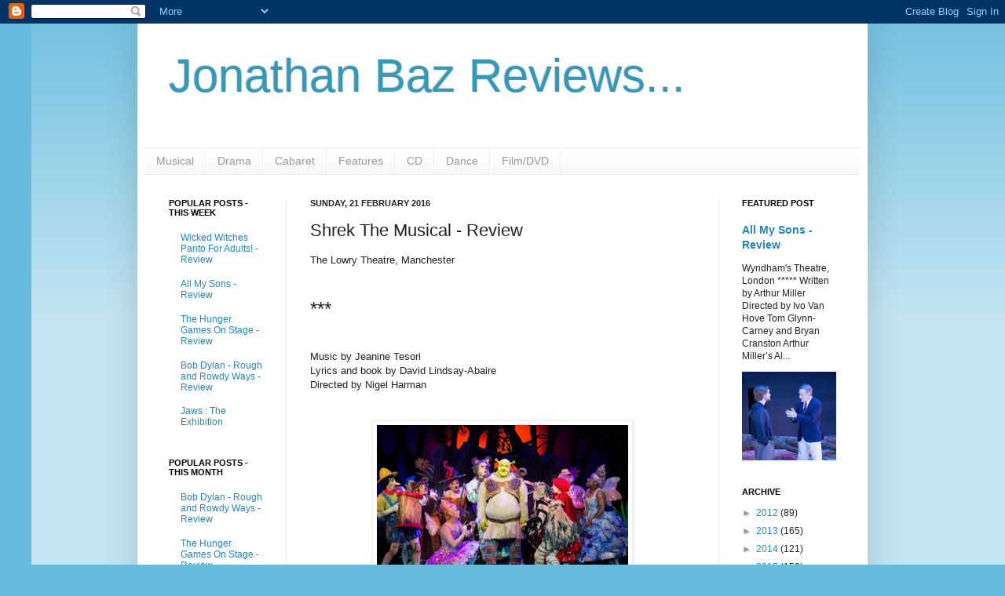

--- FILE ---
content_type: text/html; charset=utf-8
request_url: https://www.google.com/recaptcha/api2/aframe
body_size: 269
content:
<!DOCTYPE HTML><html><head><meta http-equiv="content-type" content="text/html; charset=UTF-8"></head><body><script nonce="iBeJ09PVt7AK8pgGzK_MJQ">/** Anti-fraud and anti-abuse applications only. See google.com/recaptcha */ try{var clients={'sodar':'https://pagead2.googlesyndication.com/pagead/sodar?'};window.addEventListener("message",function(a){try{if(a.source===window.parent){var b=JSON.parse(a.data);var c=clients[b['id']];if(c){var d=document.createElement('img');d.src=c+b['params']+'&rc='+(localStorage.getItem("rc::a")?sessionStorage.getItem("rc::b"):"");window.document.body.appendChild(d);sessionStorage.setItem("rc::e",parseInt(sessionStorage.getItem("rc::e")||0)+1);localStorage.setItem("rc::h",'1764070872966');}}}catch(b){}});window.parent.postMessage("_grecaptcha_ready", "*");}catch(b){}</script></body></html>